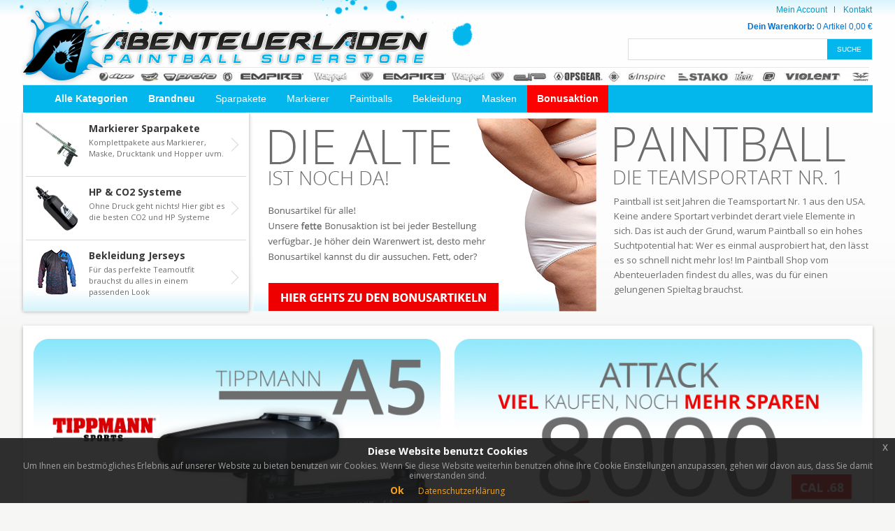

--- FILE ---
content_type: text/html; charset=UTF-8
request_url: https://www.abenteuerladen.de/laufreiniger-cal50
body_size: 12212
content:
<!DOCTYPE html>
<html lang="de">
<head>
  <meta charset="utf-8">
  <meta name="viewport" content="width=device-width, initial-scale=1.0">
  <title></title>
  
  <meta name="description" content="">
  <meta name="keywords" content="">
  <meta property="fb:page_id" content="189141227782989">
  <meta property="fb:pages" content="189141227782989" />

  <link rel="stylesheet" href="https://www.abenteuerladen.de/css/bootstrap.css?osCsid=df0a738ebd34f7fe41f8c8197900de61">
  <link rel="stylesheet" href="https://www.abenteuerladen.de/css/main.css?v=4?osCsid=df0a738ebd34f7fe41f8c8197900de61">
  <link rel="stylesheet" href="https://www.abenteuerladen.de/css/overwrite.css?v=3?osCsid=df0a738ebd34f7fe41f8c8197900de61">
  <link rel="stylesheet" href="https://www.abenteuerladen.de/css/magiczoomplus.css?osCsid=df0a738ebd34f7fe41f8c8197900de61">
  
    
   

  
  <script type="application/ld+json">
    {
        "@context": "http://schema.org",
        "@type": "WebSite",
        "url": "https://www.abenteuerladen.de/",
        "potentialAction": {
            "@type": "SearchAction",
            "target": "https://www.abenteuerladen.de/suche/?search={search}",
            "query-input": "required name=search"
        },
        "author": {
            "@type": "Organization",
            "name": "Abenteuerladen",
            "legalName": "Warped Sportz Germany GmbH",
            "logo": "https://www.abenteuerladen.de/images/logo.png",
            "telephone": "+49 (0) 3533 48 78 68 1",
            "faxNumber": "+49 (0) 3533 48 81 80",
            "hasPOS": {
                "@type": "SportingGoodsStore",
                "name": "Abenteuerladen",
                "telephone": "+49 (0) 3533 48 78 68 1",
                "image": "https://www.abenteuerladen.de/images/logo.png",
                "priceRange": "€€",
                "address": {
                    "@type": "PostalAddress",
                    "streetAddress": "Lutzweg 2A",
                    "addressLocality": "Elsterwerda",
                    "addressRegion": "Brandenburg",
                    "postalCode": "04910",
                    "addressCountry": "DE"
                }
            }
        },
        "sameAs": [
            "https://www.facebook.com/www.abenteuerladen.de"
            ,"https://www.youtube.com/user/abenteuerladen"
        ]
    }
    </script>

  <!-- Google tag (gtag.js) -->
  <script async src="https://www.googletagmanager.com/gtag/js?id=G-LTT2LMQXKB"></script>
  <script>
    window.dataLayer = window.dataLayer || [];
    function gtag(){dataLayer.push(arguments);}
    gtag('js', new Date());

    gtag('config', 'G-LTT2LMQXKB');
  </script>

  <meta name="ahrefs-site-verification" content="7cbe663a9fe5f38ed01d885b9ab7148d4036d2ac0ba74ae1ab885a5f7e6b2224">

</head>
<body>
  
  <div class="eupopup eupopup-bottom"></div>
  <div id="wrapper">
    <div class="container">
      <header id="header">
        






<!-- <script type="text/javascript">
  function blink_text() {
    $('.blink').fadeOut(200);
    $('.blink').fadeIn(100);
  $('.blink').fadeOut(200);
    $('.blink').fadeIn(100);
  $('.blink').fadeOut(200);
    $('.blink').fadeIn(100);
}
setInterval(blink_text, 5000);
</script> -->

<div class="row">



<!--   <a href="/klu_bonusaktion_werbung.php" alt="Christmas Paint"> 
    <div class="col-xs-12" style="background-color: red; color: white; padding: 13px; font-size: 15px;">
      <span class="present">&#127873;</span> 
      <span><b class="blink">XMAS PAINT GESCHENK</b> - BIS ZU 12.000 PAINTBALLS GRATIS!</span>
      <span class="hidden-xs" style="float:right">
        NUR BIS ZUM 3.1.2022
      </span>
    </div>
  </a> -->



  <div class="col-xs-12">
    <strong class="logo">
      <a href="/"><img src="https://www.abenteuerladen.de/images/logo.png?osCsid=df0a738ebd34f7fe41f8c8197900de61" alt="Abenteuerladen Paintball Superstore"></a>
    </strong>

    <div class="head-right">
      <a href="#" class="navbar-opener"><span>&nbsp;</span></a>
      <div class="navbar-drop">
        <a href="#" class="navbar-opener close-btn"><span>&nbsp;</span></a>
        <ul class="add-nav">
        
                  <li><a href="/account.html">Mein Account</a></li>
          <li><a href="/hilfe">Kontakt</a></li>

        </ul>
        <!-- <div class="cart-items"><strong>Dein Warenkorb:</strong> <span class="item">1 Artikel</span> <span class="price">49,95 €</span></div> -->
        <div class="cart-items"><a href="/warenkorb"><strong>Dein Warenkorb:</strong> <span class="item">0 Artikel</span> <span class="price">0,00 &euro;</span></a></div>

        <div class="search-box">
          <form action="#">
            <input id="input-head-search" class="form-control" type="search" placeholder="" value="">
            <input id="button-head-search" class="btn" type="submit" value="Suche">
          </form>
        </div>
      </div>
    </div>
    <div class="logos-wrap">
      <img src="https://www.abenteuerladen.de/images/img-logos.jpg?osCsid=df0a738ebd34f7fe41f8c8197900de61" alt="Paintball Hersteller Logos">
    </div>
  </div>
  <div class="col-xs-12">
    <div class="header-bar">
      <div class="user-info login-state" style="display: none">
        <div class="user-name">
          <a href="#">
            <strong class="title">Login</strong>
            <div class="avatar"><img src="https://www.abenteuerladen.de/images/avatar.svg?osCsid=df0a738ebd34f7fe41f8c8197900de61" alt="Login"></div>
          </a>
        </div>
      </div>
      <div class="user-info">
      <!--   <a href="#" class="btn">Offene Bewertungen</a>
        <a href="#" class="btn btn-danger">120 neue Artikel</a> -->
              </div>
      <nav id="nav">
        <a href="#" class="nav-opener"><span>&nbsp;</span></a>
        <a class="visible-xs" href="#"><span class="navbar-toggler">Kategorien</span></a>
        <div class="nav-drop">
          <a href="#" class="nav-opener close-btn"><span>&nbsp;</span></a>
          <ul>
            <li>
              <a href="#" class="dropdown-toggle" data-toggle="dropdown" role="button"><b>Alle Kategorien</b></a>
              <div class="dropdown-menu">

                <div class="col">
                <strong class="title">Markierer &amp; Zubehör</strong>
                  <ul>
                      <li><a href="/paintball-markierer">Paintball Markierer</a></li>
                      <li><a href="/markierer-zubehoer">Markierer Zubehör</a></li>
                  </ul>

                  <strong class="title">CO2 &amp; HP</strong>
                  <ul>
                      <li><a href="/hp-systeme">HP Systeme</a></li>
                      <li><a href="/co2-systeme">CO2 Systeme</a></li>
                      <li><a href="/co2-und-hp-zubehoer">CO2 &amp; HP Zubehör</a></li>
                  </ul>

                  <strong class="title">Läufe &amp; Zubehör</strong>
                  <ul>
                      <li><a href="/markierer-laeufe">Markierer Läufe</a></li>
                      <li><a href="/lauf-systeme">Lauf Systeme</a></li>
                      <li><a href="/lauf-zubehoer">Lauf Zubehör</a></li>
                  </ul>

                  
              </div>
  <div class="col">
      <strong class="title">Munition</strong>
      <ul>
          <li><a href="/paintballs">Paintballs</a></li>
          <li><a href="/granaten">Granaten</a></li>
      </ul>
      
      <strong class="title">Hopper &amp; Pots</strong>
      <ul>
          <li><a href="/hopper">Hopper</a></li>
          <li><a href="/hopper-zubehoer">Hopper Zubehör</a></li>
          <li><a href="/pots">Pots</a></li>
      </ul>
      
       <strong class="title">Masken</strong>
      <ul>
          <li><a href="/paintball-masken">Paintball Masken</a></li>
          <li><a href="/maskenglaeser">Maskengläser</a></li>
          <li><a href="/masken-zubehoer">Masken Zubehör</a></li>
      </ul>
      
  </div>
  <div class="col">
      <strong class="title">Bekleidung</strong>
      <ul>
          <li><a href="/kostume">Kostüme</a></li>
          <li><a href="/schuhe">Schuhe</a></li>
          <li><a href="/kombinationen">Kombinationen</a></li>
          <li><a href="/caps-und-muetzen">Caps &amp; Mützen</a></li>
          <li><a href="/t-shirts">T-Shirts</a></li>
          <li><a href="/jerseys">Jerseys</a></li>
          <li><a href="/hosen">Hosen</a></li>
          <li><a href="/handschuhe">Handschuhe</a></li>
          <li><a href="/schoner-und-schutz">Schoner &amp; Schutz</a></li>
          <li><a href="/tarn-bekleidung">Tarn - Bekleidung</a></li>
      </ul>
  </div>
  <div class="col">
      <strong class="title">Packs &amp; Taschen</strong>
      <ul>
          <li><a href="/battlepacks">Battlepacks</a></li>
          <li><a href="/taschen">Taschen</a></li>
      </ul>

      <strong class="title">Kinder Paintball</strong>
      <ul>
          <li><a href="/kinder-paintball">Kids Guns</a></li>
          <li><a href="/kinder-paintball">Zubehör</a></li>
      </ul>

      <strong class="title">Sonstiges</strong>
      <ul>
          <li><a href="/feldzubehor">Feldzubehör</a></li>
          <li><a href="/dvd-und-aufkleber">DVD &amp; Aufkleber</a></li>
          <li><a href="/lanyard">Lanyard</a></li>
          <li><a href="/gutscheine">Gutscheine</a></li>
      </ul>
  </div>


                
                <div class="progress"><span>0</span><em>%</em> FINANZIERUNG</div> 
                <div class="img-pro"><img src="https://www.abenteuerladen.de/images/img-pro4.png?osCsid=df0a738ebd34f7fe41f8c8197900de61" alt="Finanzierung"></div>
              </div>
            </li>
            <li><a href="/suche/?search=*"><b>Brandneu</b></a></li>
            <li class="">
              <a href="#" class="dropdown-toggle" data-toggle="dropdown" role="button">Sparpakete</a>
              <div class="dropdown-menu">
                <div class="pro-box" onclick="location.href='/sparpakete-markierer.html';">
                  <div class="img-holder">
                    <img src="https://www.abenteuerladen.de/images/img-pro5.png?osCsid=df0a738ebd34f7fe41f8c8197900de61" alt="Markierer Sparpakete">
                  </div>
                  <div class="textbox">
                    <strong class="title">Markierer <span>Sparpakete</span></strong>
                    <p>Die Sparpakete bestehen aus perfekt aufeinander abgestimmten Komponenten. Unsere erfahrenen Mitarbeiter wissen genau was du brauchst. Ideal für Einsteiger aber auch für Profis. Hier kann man bares Geld sparen!</p>
                    <a href="/sparpakete-markierer.html" class="btn btn-default">ZU DEN SPARPAKETEN</a>
                  </div>
                </div>
                <div class="pro-box" onclick="location.href='/sparpakete-paintballs.html';">
                  <div class="img-holder">
                    <img src="https://www.abenteuerladen.de/images/img-pro6.png?osCsid=df0a738ebd34f7fe41f8c8197900de61" alt="Paintball Sparpakete">
                  </div>
                  <div class="textbox">
                    <strong class="title">Paintballs <span>Sparpakete</span></strong>
                    <p>Wenn du öfter Paintball spielst, lohnt es sich die Paint in größeren Mengen zu kaufen. Mit unseren 8000er Paketen kannst du und dein Team richtig sparen. Außerdem kannst du mit unseren Testpakten auch mal andere Paint probieren.</p>
                    <a href="/sparpakete-paintballs.html" class="btn btn-default">ZU DEN SPARPAKETEN</a>
                  </div>
                </div>
                <div class="pro-box" onclick="location.href='/sparpakete-granaten.html';">
                  <div class="img-holder">
                    <img src="https://www.abenteuerladen.de/images/img-prosmoke.png?osCsid=df0a738ebd34f7fe41f8c8197900de61" alt="Masken Spapakete">
                  </div>
                  <div class="textbox">
                    <strong class="title">Granaten <span>Sparpakete</span></strong>
                    <p>Für das richtige Ambiete auf dem Spielfeld sorgen unsere vielfältigen Rauchgranaten. Es gibt sie in allen Farben und mit den unterschiedlichstens Auslösemechanismen für ein perfektes Szenario. In den Paketen ist von allem etwas dabei.</p>
                    <a href="/sparpakete-granaten.html" class="btn btn-default">ZU DEN SPARPAKETEN</a>
                  </div>
                </div>
                <div class="progress"><span>0</span><em>%</em> FINANZIERUNG</div>
                <div class="logos">
                  <ul>
                    <li><a href="#"><img src="https://www.abenteuerladen.de/images/logo-partner4.jpg?osCsid=df0a738ebd34f7fe41f8c8197900de61" alt="Partner"></a></li>
                    <li><a href="#"><img src="https://www.abenteuerladen.de/images/logo-partner6.jpg?osCsid=df0a738ebd34f7fe41f8c8197900de61" alt="Partner"></a></li>
                    <li><a href="#"><img src="https://www.abenteuerladen.de/images/logo-partner7.jpg?osCsid=df0a738ebd34f7fe41f8c8197900de61" alt="Partner"></a></li>
                    <li><a href="#"><img src="https://www.abenteuerladen.de/images/logo-partner5.jpg?osCsid=df0a738ebd34f7fe41f8c8197900de61" alt="Partner"></a></li>
                    <li><a href="#"><img src="https://www.abenteuerladen.de/images/logo-partner8.jpg?osCsid=df0a738ebd34f7fe41f8c8197900de61" alt="Partner"></a></li>
                  </ul>
                </div>
              </div>
              </li>
            <li class=""><a href="/paintball-markierer">Markierer</a></li>
            <li class=""><a href="/paintballs">Paintballs</a></li>
            <li class=""><a href="/bekleidung">Bekleidung</a></li>
            <li class=""><a href="/paintball-masken">Masken</a></li>
            <li style="background-color: red;"><a href="/klu_bonusaktion_werbung.php"><b>Bonusaktion</b></a></li>
          </ul>
        </div>
      </nav>
    </div>
  </div>
</div>


<!-- <div class="attention-toast">
  <div class="xmas">
    <span>GUTSCHEINCODE</span>
    <ul>
      <li>
        <div class="left">10€</div>
        <div class="right">
          <span>Ab 100 € Bestellwert</span>
          <span class="code">XMAS-10</span>
        </div>
      </li>
      <li>
        <div class="left">50€</div>
        <div class="right">
          <span>Ab 500 € Bestellwert</span>
          <span class="code">XMAS-50</span>
        </div>
      </li>
    </ul>
  </div>
  <span class="bottom">
    <span class="present">&#127873;</span>
    <span class="txt">DEIN WEIHNACHTSGESCHENK!</span>
  </span>
</div>  -->      </header>
      
      <main id="main">
        
<div class="about-info">
  <div class="row">
    <div class="col-md-3 col-sm-5 col-xs-12">
      <div class="img-holder sm" style="display:none"><img src="/images/img1.jpg" alt="img description"></div>
      <div class="box" style="display:block">
        <ul class="catrgory-nav">
          <li class="visible-xs">
            <a href="/blog/was-ist-paintball">
              <div class="img-holder"><img src="/images/was-ist-paintball-question.png" alt="Was ist Paintball"></div>
              <div class="textbox">
                <strong class="title">Was ist Paintball</strong>
                <p>Hier wird erklärt was Paintball ist, wo es herkommt und warum es so beliebt ist!</p>
              </div>
            </a>
          </li>
          <li>
            <a href="/sparpakete-markierer.html">
              <div class="img-holder"><img src="/images/ico-pro-sm1.png" alt="Markierer Sparpakete"></div>
              <div class="textbox">
                <strong class="title">Markierer Sparpakete</strong>
                <p>Komplettpakete aus Markierer, Maske, Drucktank und Hopper uvm.</p>
              </div>
            </a>
          </li>
          <li>
            <a href="/co2-hp">
              <div class="img-holder"><img src="/images/ico-pro-sm2.png" alt="CO2 & HP"></div>
              <div class="textbox">
                <strong class="title">HP &amp; CO2 Systeme</strong>
                <p>Ohne Druck geht nichts! Hier gibt es die besten CO2 und HP Systeme </p>
              </div>
            </a>
          </li>
          <li>
            <a href="/bekleidung/jerseys">
              <div class="img-holder"><img src="/images/ico-pro-sm3.png" alt="Bekleidung"></div>
              <div class="textbox">
                <strong class="title">Bekleidung Jerseys</strong>
                <p>Für das perfekte Teamoutfit brauchst du alles in einem passenden Look</p>
              </div>
            </a>
          </li>
        </ul>
      </div>
      <div class="box" style="display:none">
        <div class="intro-box">
          <div class="info">
            <strong class="title">Hallo Florian</strong>
            <p>seit deinem letzten Besuch haben wir 129 neue Artikel die für Dich interessant sein könnten.</p>
          </div>
          <div class="last-order">
            <strong class="title">Letzte Bestellung</strong>
            <time class="date" datetime="2016-01-21">21.01.2016 </time>
            <ul>
              <li>
                <span class="icon one"><img src="/images/ico-list.svg" alt="img description"></span>
                <span class="text">Eingang</span>
              </li>
              <li>
                <span class="icon two"><img src="/images/ico-box.svg" alt="img description"></span>
                <span class="text">Verpacken</span>
              </li>
              <li>
                <span class="icon"><img src="/images/ico-van.svg" alt="img description"></span>
                <span class="text">Versendet</span>
              </li>
            </ul>
          </div>
        </div>
      </div>
    </div>
    <div class="col-md-5 col-sm-7 col-xs-12 hidden-xs">
    <div class="img-holder lg"><a href="/klu_bonusaktion_werbung.php"><img src="/images/design/banner-start-fette-bonus-aktion.png" alt="Bonus Aktion"></a></div>
<!-- <div class="img-holder lg"><a href="/klu_bonusaktion_werbung.php"><img style="width: 100%;" src="/images/design/xmas-2021-startseite.jpg" srcset="/images/design/xmas-2021-startseite.jpg x2" alt="Bonus Aktion"></a></div> -->
    <!-- <div class="img-holder lg"><a href="/klu_bonusaktion_werbung.php"><img src="/images/design/banner-start-xmas-aktion.jpg" alt="Xmas Aktion"></a></div> -->
    </div>
    <div class="col-md-4 col-xs-12">
      <div class="info-text">
        <h1>Paintball</h1>
        <span class="subtitle">Die Teamsportart Nr. 1</span>
        <p>Paintball ist seit Jahren die Teamsportart Nr. 1 aus den USA. Keine andere Sportart verbindet derart viele Elemente in sich. Das ist auch der Grund, warum Paintball so ein hohes Suchtpotential hat: Wer es einmal ausprobiert hat, den lässt es so schnell nicht mehr los! Im Paintball Shop vom Abenteuerladen findest du alles, was du für einen gelungenen Spieltag brauchst.</p>
      </div>
    </div>
  </div>
</div>


<section class="featured-products box-shadow" >


 <div class="row">
    <div class="col-xs-12">
      <article class="pkg-product pro-one">
        <div class="col-sm-6 col-xs-12">
          <div class="img-wrap" style="padding: 0;">
            <a href="/blog/dpl-paintball-liga-einsteigersets">
              <div class="img-holder bg" style="padding: 0;">
                <a href="/tippmann-a5">
                <img src="/images/design/a5-tippman-start-l-1.jpg" alt="A5 Tippmann Markierer">
              </a>
              </div>
            </a>
          </div>
        </div>
        <div class="col-sm-6 col-xs-6 hidden-xs">
          <div class="img-wrap" style="padding: 0;">
            <a href="/blog/dpl-paintball-liga-einsteigersets">
              <div class="img-holder bg" style="padding: 0;">
                <a href="/attack-paintballs">
                <img src="/images/design/attack-paintballs-start-l-1.jpg" alt="Attack Paintballs">
              </a>
              </div>
            </a>
          </div>
        </div>
      </article>
    </div>
  </div> 

  <div class="row">
    <div class="col-xs-12 hidden-xs">
      <article class="pkg-product pro-one">
        <div class="col-md-9 col-sm-8 col-xs-12 pull-right">
          <div class="img-wrap">
            <a href="/blog/dpl-paintball-liga-einsteigersets">
              <div class="img-holder bg">
                <img src="/images/design/startseite-dpl-markierer-set.jpg" alt="DPL Paintball Liga Markierer Set">
              </div>
            </a>
            <div class="price">PAINTBALL LIGA</div>
          </div>
        </div>
        <div class="col-md-3 col-sm-4 col-xs-12">
          <div class="textwrap">
            <h2 style="font-size: 44px">PAINTBALL LIGA</h2>
            <strong class="subtitle"><span>DPL </span>EINSTEIGER SETS</strong>
            <p>Zum Start der DPL Paintball Liga gibt es jetzt 2 exklusive DPL Einsteiger Sets zu einem besonderen Preis! Für weiteren Teamsupport kontaktiert uns!</p>
          </div>
        </div>
      </article>
    </div>
  </div> 

  <div class="row">
    <div class="col-xs-12">
      <article class="pkg-product" stlye="margin: 0 0 15px 0;">
        <div class="col-md-7 col-sm-8 col-xs-12 pull-left">
          <div class="img-wrap" style="padding: 0;">
            <a href="/paintball-markierer?categories=64&markertype=Pistole">
              <div class="img-holder bg">
                <img src="/images/design/start-banner-self-defense.jpg" alt="Home Defense Paintball">
              </div>
            </a>
          </div>
        </div>
        <div class="col-md-5 col-sm-4 col-xs-12 pull-right">
          <div class="textwrap">
            <h2>HOME DEFENSE</h2>
            <strong class="subtitle"><span>PISTOLEN FÜR</span> ZUHAUSE</strong>
            <p>Paintball Pistolen im Kaliber .43 sind ideal für den Hausgebrauch. Wir haben die passenden Magazine, Holster und Hartgeschosse sofort lieferbar!</p>
          </div>
        </div>
      </article>
    </div>
  </div>

  <div class="row">
    <div class="col-xs-12">
      <article class="pkg-product pro-one">
        <div class="col-md-9 col-sm-8 col-xs-12 pull-right">
          <div class="img-wrap">
            <a href="/sparpakete-markierer.html">
              <div class="img-holder bg">
                <img src="/images/img-pro1.png" alt="Paintball Sparpakete">
              </div>
            </a>
            <div class="price">KOMPLETTES SET AB 94,95 €</div>
          </div>
        </div>
        <div class="col-md-3 col-sm-4 col-xs-12">
          <div class="textwrap">
            <h2>SPARPAKETE</h2>
            <strong class="subtitle"><span>IDEAL FÜR</span> EINSTEIGER</strong>
            <p>Wenn Du Deine erste Paintball Ausrüstung suchst oder einfach ein neues Setup, dann kannst du mit unseren Paketen richtig sparen!</p>
          </div>
        </div>
      </article>
    </div>
  </div>
  <div class="row">
    <div class="col-xs-12">
      <article class="latest-product">
        <div class="col-md-3 col-xs-12">
          <div class="textwrap">
            <h2>BRANDNEU</h2>
            <strong class="subtitle">FRISCH <span>GEKOMMEN</span></strong>
            <p>Brandneu und gerade reingekommen. Alle neuen Artikel findest du <a href="/suche/?search=*">hier.</a></p>
          </div>
        </div>
        <div class="col-md-9 col-xs-12 pull-right">
          <ul>
          <li>  <div class="img-holder"><a href="https://www.abenteuerladen.de/milsig-m17-g3-oring-kit?osCsid=df0a738ebd34f7fe41f8c8197900de61"><img src="images/250X120/markierer_zubehoer_milsig_m17_oring-kit.jpg" alt="Milsig M17 G3 O-Ring Kit"></a></div>     <div class="textbox">       <strong class="title"><a href="https://www.abenteuerladen.de/milsig-m17-g3-oring-kit?osCsid=df0a738ebd34f7fe41f8c8197900de61">Milsig M17 G3 O-Ring Kit</a></strong>    <div class="price"><span class="new-price" style="color: #4c4c4c; float: right;">12,95 € </span></div>  </div></li><li>  <div class="img-holder"><a href="https://www.abenteuerladen.de/milsig-m17-g3-trommelmagazin?osCsid=df0a738ebd34f7fe41f8c8197900de61"><img src="images/250X120/markierer_zubehoer_milsig_m17_g3_magazin_1.jpg" alt="Milsig M17 G3 Trommelmagazin - 32 Schuss"></a></div>     <div class="textbox">       <strong class="title"><a href="https://www.abenteuerladen.de/milsig-m17-g3-trommelmagazin?osCsid=df0a738ebd34f7fe41f8c8197900de61">Milsig M17 G3 Trommelmagazin - ...</a></strong>    <div class="price"><span class="new-price" style="color: #4c4c4c; float: right;">119,90 € </span></div>  </div></li><li>  <div class="img-holder"><a href="https://www.abenteuerladen.de/planet-eclipse-emf200-spare-parts-kit?osCsid=df0a738ebd34f7fe41f8c8197900de61"><img src="images/250X120/markierer_zubehoer_planet_eclipse_emf200_spareparts.jpg" alt="Planet Eclipse EMF200 Spare Parts Bag"></a></div>     <div class="textbox">       <strong class="title"><a href="https://www.abenteuerladen.de/planet-eclipse-emf200-spare-parts-kit?osCsid=df0a738ebd34f7fe41f8c8197900de61">Planet Eclipse EMF200 Spare Par...</a></strong>    <div class="price"><span class="new-price" style="color: #4c4c4c; float: right;">47,90 € </span></div>  </div></li><li>  <div class="img-holder"><a href="https://www.abenteuerladen.de/planet-eclipse-emf-100-cf20-pro-magazin?osCsid=df0a738ebd34f7fe41f8c8197900de61"><img src="images/250X120/markierer_zubehoer_planet_eclipse_mag_emf200_earth_1.jpg" alt="Planet Eclipse EMF100/200 CF20 Pro Magazin"></a></div>     <div class="textbox">       <strong class="title"><a href="https://www.abenteuerladen.de/planet-eclipse-emf-100-cf20-pro-magazin?osCsid=df0a738ebd34f7fe41f8c8197900de61">Planet Eclipse EMF100/200 CF20 ...</a></strong>    <div class="price"><span class="new-price" style="color: #4c4c4c; float: right;">39,90 € </span></div>  </div></li>          </ul>
        </div>
      </article>
    </div>
  </div>
</section>
<section class="featured-block box-shadow">
  <div class="row">
    <div class="col-md-3 col-sm-6 col-xs-12">
      <article class="featured-post">
        <div class="img-holder"><img src="/images/img3.jpg" alt="img description"></div>
        <div class="textbox">
          <h2>DIE RICHTIGE PAINTBALL MASKE</h2>
          <p>Die Paintball Maske ist der wahrscheinlich wichtigste Ausrüstungsgegenstand. Funktioniert sie nicht richtig, dann kannst du weder deine Gegner sehen, noch irgend etwas treffen. Außerdemt schützt sie Augen, Ohren und Kopf vor schmerzhaften Treffern. Eine Maske sollte also richtig sitzen und immer perfekte Sicht bieten.</p>
        </div>
        <a href="/masken/paintball-masken" class="btn btn-default">ZU DEN MASKEN</a>
      </article>
    </div>
    <div class="col-md-3 col-sm-6 col-xs-12">
      <article class="featured-post">
        <div class="img-holder"><img src="/images/img4.jpg" alt="img description"></div>
        <div class="textbox">
          <h2>Die Herstellung von Paintballs</h2>
          <p>Ein oft unterschätzter Faktor: Der richtige Paintball. Die kleinen bunten Dinger sind schnell verschossen, aber ein absolutes High-Tech Produkt, dass in seiner Herstellung extrem aufwendig ist. Es lohnt sich mal hinter die Kulissen zu schauen und sich etwas genauer über die farbigen Kugeln zu informieren.</p>
        </div>
        <a href="/munition/paintballs" class="btn btn-default">ZU DEN PAINTBALLS</a>
      </article>
    </div>
    <div class="col-md-3 col-sm-6 col-xs-12">
      <article class="featured-post">
        <div class="img-holder"><img src="/images/img5.jpg" alt="img description"></div>
        <div class="textbox">
          <h2>Der passende Paintball Markierer</h2>
          <p>Die Auswahl ist riesig und für Jeden ist etwas dabei: Bist du eher im Wald zuhause und stehst auf Markierer im Tactical Look, oder springst du am liebsten von einer Sup Air Deckung zur Nächsten und bevorzugst den leichten, sportlichen Markierer? Wir haben alle großen Hersteller und ihre besten Modelle auf Lager.</p>
        </div>
        <a href="/markierer-und-zubehoer/paintball-markierer" class="btn btn-default">ZU DEN MARKIERERN</a>
      </article>
    </div>
    <div class="col-md-3 col-sm-6 col-xs-12">
      <article class="featured-post">
        <div class="img-holder"><img src="/images/img6.jpg" alt="img description"></div>
        <div class="textbox">
          <h2>Neuer Trend Kinder Paintball</h2>
          <p>Mit Schaumstoffpfeilen schießen war gestern, jetzt gibt es einen Paintballmarkierer auch endlich für Spieler ab 8 Jahren. Diese Markierer wurde als Spielzeug gemäß Spielzeugrichtlinie 2009/48/EG eingestuft. Damit unterliegt er der Altersbeschränkung geeignet ab 8 Jahre.
          </p>
        </div>
        <a href="/kinder-paintball" class="btn btn-default">ZUM KINDER-PAINTBALL</a>
      </article>
    </div>
  </div>
</section>
<div class="columns-wrapper">
  <div class="row titles hidden-xs">
    <div class="col-md-8 col-sm-7 col-xs-12">
      <h2>Mit Freunden zum Paintball</h2>
    </div>
    <div class="col-md-4 col-sm-5 col-xs-12">
    <h2>Welche Paintball Typen gibt es?</h2>
    </div>
  </div>
  <div class="box-shadow">
    <div class="row">
      <div class="col-md-8 col-sm-7 col-xs-12">
        <div class="text-content">
          <div class="text-block">
            <h2 class="visible-xs">Mit Freunden zum Paintball</h2>
            <div class="img-holder">
              <img src="/images/design/paintball-markierer-dlx.png" alt="Paintball spielen">
            </div>
              <p>Das X-te Wochenende mit den Kumpels um die Häuser ziehen oder schon wieder grillen ist auf Dauer langweilig. Ihr braucht einen Initiator, der den Paintball Ausflug organiert. In der Regel reicht schon der Vorschlag und alle sind Feuer und Flamme. Was macht mehr Spaß, als sich mit Freunden ein paar Farbkugeln um die Ohren zu schießen? Es ist ein einzigartiges Erlebnis beim Paintball, sich innerhalb des Teams zu organisieren und zu koordinieren. Ein Alleingang bringt garnichts, nur gemeinsam kommt man zum Ziel!</p>
          </div>
          <div class="text-block">
            <h2>Geschmackssache Paintball Markierer</h2>
              <p>Je nachdem welche Art von Paintball Spieler du bist, steht dir eine riesige Auswahl an unterschiedlichen Paintball Waffen zur Verfügung. In unserem Paintball Onlineshop findest du über hundert verschiedene Modelle. Dabei gibt es technische und optische Unterschiede. Woodlandspieler bevorzugen Markierer in sehr realistischer Optik, die echten Waffen nachempfunden sind. Die Turnier- und SupAir Spieler bevorzugen bunte, futuristisch anmutende Markierer die einer echten Schusswaffe nicht ähneln. Im Grunde ist es beim Paintball egal mit welcher Art Markierer gespielt wird. Das gilt allerdings nicht für Turniere und Ligen. Dort sind realistisch wirkende Waffen </p>
          </div>
          <div class="text-block">
            <h2>Die richtige Pflege und Wartung für dein Paintball Equipment</h2>
            <div class="img-holder">
              <img src="/images/img7.jpg" alt="Paintball Equipment">
            </div>
              <p>Nach einem erfolgreichen Spieltag solltest du dein Equipment reinigen und pflegen, damit es für den nächsten Einsatz wieder voll funktionstüchtig ist. Achte bei der Bekleidung undbedingt auf die Waschanleitung. Paintball Schoner mögen in der Regel keine maschinelle Reinigung und müssen per Hand gewaschen werden. Bei den Markierern sieht es nicht anders aus: Einige wollen gefettet werden und andere mögen lieber Öl. Um genau zu wissen, was sie brauchen nimm bitte die Bedienungsanleitung zur Hand. Bitte nimm deine <a href="#">Paintball Maske</a> nie mit unter die Dusche: Das doppelwandige Thermalglas kann davon beschädigt werden. Wenn du diese Regeln beachtest wirst du lange Freude an deiner Paintball Ausrüstung haben.</p>
          </div>
          <div class="text-block">
            <h2>Paintball Equipment online bestellen bei Abenteuerladen.de</h2>
              <p>Das Angebot und Paintball Artikel ist riesen groß. Wir haben in unserem Paintball Shop die wichtichsten für dich zusammen getragen. Jedes Produkt wurde von unserem Fachpersonal getestet und für gut befunden. Das bedeutet für dich weniger Stress, weil du alles bequem von zuhause aus genau betrachten und studieren kannst, bis du das Richtige gefunden hast. Solltest du mal nicht genau wissen was du brauchst, dann ruf uns an oder schreib einfach eine E-Mail. Wir haben über 20 Jahre Paintball Erfahrung hinter uns werden individuell auf deine Bedürfnisse eingehen. Teste uns! Wir geben unser Bestes, damit du zufrieden bist.</p>
          </div>
        </div>
      </div>
      <div class="col-md-4 col-sm-5 col-xs-12">
        <div class="aside-box">
          <h2 class="visible-xs">Welche Paintball Typen gibt es?</h2>
          <p>In der Regel unterscheidet man beim Paintball zwei verschiedene Spieler Typen: Der Woodland Spieler und der Turnierspieler. Sie unterscheiden sich hauptsächlich anhand der Paintball Markierer und der Bekleidung. Turnierspieler tragen bunte Jerseys und Hosen, während der Woodlandspieler lieber unentdeckt, im Dickicht des Waldes, in seiner Tarnbekleidung lauert.</p>
          <h2>Paintball Spielarten</h2>
          <ul class="list">
            <li><strong>Woodland:</strong> Die Ursprünglichste Art des Paintballs. Draußen in dicht bewachsendem Gelände mit Gräben und Hügeln.</li>
            <li><strong>SupAir:</strong> Sind aufblasbare Deckungen, die auf einem Spielfeld meist symetrisch angeordnet werden. So haben beide Teams die gleichen Bedingungen und können sich auf Paintball Turnieren oder in der Paintball Liga vergleichen.</li>
            <li><strong>Hyperball:</strong> Diese Spielfelder sind in Deutschland so gut wie nicht zu finden und werden aus unterschiedlich großen Plastikrohren gebaut.</li>
            <li><strong>Speedball:</strong> Eine Version des Paintball mit künstlichen Deckungen, die aus unterschiedlichen Materialen gefertigt werden.</li>
          </ul>
          <h2>Welcher Paintball Typ bist du?</h2>
          <p>Du solltest dir einige Fragen stellen um herauszufinden, was für dich das Richtige ist. Daraus ergibt sich, welche Ausrüstung du kaufen musst.</p>
          <ul class="list bullet negative">
            <li>Magst du Paintball Markierer die eher wie echte <strong>Waffen</strong> aussehen, oder bunt und futuristisch?</li>
            <li>Trägst du lieber <strong>Tarnkleidung</strong> beim Paintball oder Jersey bzw. Sportbekleidung?</li>
            <li>Lieber lange Paintball Runden mit <strong>Verstecken</strong> oder soll es schnell zur Sache gehen?</li>
            <li>Willst du sehr viel Paint verschießen oder lieber ein paar <strong>Schuss</strong> und dafür präzise?</li>
          </ul>
        </div>
      </div>
    </div>
  </div>
</div>
<ul class="sponsors-logo">
  <li><a href="/new-legion"><img src="/images/img-logo1.png" alt="Alle Artikel von New Legion"></a></li>
  <li><a href="/jt"><img src="/images/img-logo2.png" alt="Alle Artikel von JT USA"></a></li>
  <li><a href="/dye"><img src="/images/img-logo3.png" alt="Alle Artikel von Dye Paintball"></a></li>
  <li><a href="/tippmann"><img src="/images/img-logo4.png" alt="Alle Artikel von Tippmann USA"></a></li>
  <li><a href="/planet-eclipse"><img src="/images/img-logo5.png" alt="Alle Artikel von Planet Eclipse"></a></li>
  <li><a href="/dangerous-power"><img src="/images/img-logo6.png" alt="Alle Artikel von Dangerous Power"></a></li>
</ul>      </main>
      <footer id="footer" class="box-shadow">
        <div class="pri-footer">
  <div class="row">
    <div class="col-sm-4 col-xs-12">
      <div class="head">
        <span class="icon sm"><img src="https://www.abenteuerladen.de/images/ico-tel.svg?osCsid=df0a738ebd34f7fe41f8c8197900de61" alt="img description"></span>
        <div class="head-text">
          <h3>Fragen</h3>
          <span class="subtitle">PAINTBALL EQUIPMENT</span>
        </div>
      </div>
      <div class="textbox">
        <p>Du hast eine Frage rund um das Thema Markierer, Maske oder sonstiges Paintball Zubehör?</p>
        <span class="time">Mo - Do 10 - 18 Uhr, Freitag 10 - 17 Uhr</span>
        <dl>
          <dt>Tel.:</dt>
          <dd><a href="tel:03533487440">03533 48 74 40</a></dd>
          <dt>E-Mail:</dt>
          <dd><a href="mailto:&#115;&#117;&#112;&#112;&#111;&#114;&#116;&#64;&#97;&#98;&#101;&#110;&#116;&#101;&#117;&#101;&#114;&#108;&#97;&#100;&#101;&#110;&#46;&#100;&#101;">&#115;&#117;&#112;&#112;&#111;&#114;&#116;&#64;&#97;&#98;&#101;&#110;&#116;&#101;&#117;&#101;&#114;&#108;&#97;&#100;&#101;&#110;&#46;&#100;&#101;</a></dd>
        </dl>
      </div>
    </div>
    <div class="col-sm-4 col-xs-12">
      <div class="head">
        <span class="icon"><img src="https://www.abenteuerladen.de/images/ico-exercise.svg?osCsid=df0a738ebd34f7fe41f8c8197900de61" alt="Kurze Bearbeitung"></span>
        <div class="head-text">
          <h3>Versand</h3>
          <span class="subtitle">Kurze Bearbeitungszeit</span>
        </div>
      </div>
      <div class="textbox">
        <p>Es ist uns sehr wichtig, dass Du Deine Ware so schnell wir möglich erhätlst. In den meisten Fällen schaffen wir eine Lieferung innerhalb von 1-2 Werktagen!</p>
        <strong class="title">Unsere Partner</strong>
        <ul class="partners-logo">
          <li><a href="#"><img src="https://www.abenteuerladen.de/images/logo-partner1.jpg?osCsid=df0a738ebd34f7fe41f8c8197900de61" alt="img description"></a></li>
          <li><a href="#"><img src="https://www.abenteuerladen.de/images/logo-partner2.jpg?osCsid=df0a738ebd34f7fe41f8c8197900de61" alt="img description"></a></li>
          <li><a href="#"><img src="https://www.abenteuerladen.de/images/logo-partner3.jpg?osCsid=df0a738ebd34f7fe41f8c8197900de61" alt="img description"></a></li>
        </ul>
      </div>
    </div>
    <div class="col-sm-4 col-xs-12">
      <div class="head">
        <span class="icon"><img src="https://www.abenteuerladen.de/images/ico-register.svg?osCsid=df0a738ebd34f7fe41f8c8197900de61" alt="Zahlung"></span>
        <div class="head-text">
          <h3>Zahlung</h3>
          <span class="subtitle">Rechnung, Finanzierung</span>
        </div>
      </div>
      <div class="textbox">
        <p>Bei uns brauchst Du Dir keine Sorgen um die Zahlung machen. Mit dem Kauf per Rechnung und unserer Finanzierungsmöglichkeit erfüllst Du Dir alle Träume.</p>
        <strong class="title">Unsere Partner</strong>
        <ul class="partners-logo">
          <li><a href="#"><img src="https://www.abenteuerladen.de/images/logo-partner4.jpg?osCsid=df0a738ebd34f7fe41f8c8197900de61" alt="img description"></a></li>
          <li><a href="#"><img src="https://www.abenteuerladen.de/images/logo-partner5.jpg?osCsid=df0a738ebd34f7fe41f8c8197900de61" alt="img description"></a></li>
          <li><a href="#"><img src="https://www.abenteuerladen.de/images/logo-partner6.jpg?osCsid=df0a738ebd34f7fe41f8c8197900de61" alt="img description"></a></li>
          <li><a href="#"><img src="https://www.abenteuerladen.de/images/logo-partner7.jpg?osCsid=df0a738ebd34f7fe41f8c8197900de61" alt="img description"></a></li>
          <li><a href="#"><img src="https://www.abenteuerladen.de/images/logo-partner8.jpg?osCsid=df0a738ebd34f7fe41f8c8197900de61" alt="img description"></a></li>
        </ul>
      </div>
    </div>
  </div>
</div>
<div class="blue-bar">
  <ul>
    <li><strong>AB 100 €</strong> PORTOFREI</li>
    <li><strong>ÜBER 15 JAHRE</strong> PAINTBALLERFAHRUNG</li>
    <li><strong>AUF RECHNUNG</strong> BEQUEM SHOPPEN</li>
    <li><strong>KOMPETENTE</strong> BERATUNG</li>
  </ul>
</div>
<div class="sec-footer">
  <div class="row">
    <div class="col-sm-4 col-xs-12">
      <div class="box">
        <strong class="title">Paintball Newsletter</strong>
        <p>Sei ein Teil der Paintball Community und bleib auf dem Laufenden</p>
        <form action="#" class="newletter-form">
          <input class="form-control" type="email" placeholder="E-Mail Adresse">
          <input class="btn" type="submit" value="GO">
        </form>
      </div>
      <div class="box">
        <strong class="title">Unsere Kanäle</strong>
        <ul class="social-networks">
          <li><a href="https://www.facebook.com/abenteuerladende-189141227782989/" target="_blank"><img src="https://www.abenteuerladen.de/images/ico-social1.jpg?osCsid=df0a738ebd34f7fe41f8c8197900de61" alt="Facebook Logo"></a></li>
          <!-- <li><a href="#"><img src="https://www.abenteuerladen.de/images/ico-social2.jpg?osCsid=df0a738ebd34f7fe41f8c8197900de61" alt="img description"></a></li>
          <li><a href="#"><img src="https://www.abenteuerladen.de/images/ico-social3.jpg?osCsid=df0a738ebd34f7fe41f8c8197900de61" alt="img description"></a></li> -->
          <li><a href="https://www.youtube.com/user/abenteuerladen" target="_blank"><img src="https://www.abenteuerladen.de/images/ico-social4.jpg?osCsid=df0a738ebd34f7fe41f8c8197900de61" alt="Youtube Logo"></a></li>
        </ul>
      </div>
    </div>
    <div class="col-sm-4 col-xs-6">
      <div class="box">
        <strong class="title">Kundenservice</strong>
        <ul>
          <li><a href="/hilfe">Kontakt</a></li>
          <li><a href="/hilfe">Support</a></li>
          <li><a href="/hilfe#content-agb">AGB</a></li>
          <li><a href="/hilfe#content-datenschutz">Datenschutz</a></li>
          <li><a href="/hilfe">Impressum</a></li>
          <li><a href="/hilfe#content-payment">Zahlarten</a></li>
          <li><a href="/hilfe#content-shipping">Versand</a></li>
          <li><a href="/hilfe#content-altersnachweis">Altersnachweis</a></li>
          <li><a href="/blog">Paintball Blog</a></li>
        </ul>
      </div>
      <div class="box">
        <strong class="title">Top Kategorien</strong>
        <ul>
          <li><a href="/munition/paintballs">Paintballs</a></li>
          <li><a href="/markierer-und-zubehoer/paintball-markierer">Markierer</a></li>
          <li><a href="/masken/paintball-masken">Masken</a></li>
        </ul>
      </div>
    </div>
    <div class="col-sm-4 col-xs-6">
      <div class="box">
        <strong class="title">Top Marken</strong>
        <ul>
          <li><a href="/dye">Dye Paintball</a></li>
          <li><a href="/enola-gaye">Enola Gaye Granaten</a></li>
          <li><a href="/proto">Proto Paintball</a></li>
          <li><a href="/tippmann">Tippmann</a></li>
          <li><a href="/planet-eclipse">Planet Eclipse</a></li>
          <li><a href="/dangerous-power">Dangerous Power</a></li>
          <li><a href="/empire">Empire Paintball</a></li>
          <li><a href="/jt">JT USA</a></li>
          <li><a href="/smart-parts">Smart Parts</a></li>
          <li><a href="/dlx">DLX</a></li>
          <li><a href="/valken">Valken</a></li>
          <li><a href="/tiberius-arms">Tiberius Arms</a></li>
        </ul>
      </div>
    </div>
  </div>
</div>      </footer>
    </div>
  </div>

  <link href="https://fonts.googleapis.com/css?family=Open+Sans:300,400,400i,600,700" rel="stylesheet">
  <script src="https://www.abenteuerladen.de/js/jquery-1.12.4.min.js?osCsid=df0a738ebd34f7fe41f8c8197900de61"></script>
  <script src="https://www.abenteuerladen.de/js/bootstrap.min.js?osCsid=df0a738ebd34f7fe41f8c8197900de61"></script>

  <script src="https://www.abenteuerladen.de/js/total.min.js?osCsid=df0a738ebd34f7fe41f8c8197900de61"></script>
  <script src="https://www.abenteuerladen.de/dev/elastic.min.js?osCsid=df0a738ebd34f7fe41f8c8197900de61"></script>
  
  </body>
</html>

--- FILE ---
content_type: image/svg+xml
request_url: https://www.abenteuerladen.de/images/ico-list.svg
body_size: 67
content:
<svg id="Layer_1" xmlns="http://www.w3.org/2000/svg" viewBox="0 0 42 50"><style>.st0{fill:#1D874A;}</style><path class="st0" d="M0 0v50h42V0H0zm13 39H9v-2h4v2zm0-6H9v-2h4v2zm0-6H9v-2h4v2zm20 12H16v-2h17v2zm0-6H16v-2h17v2zm0-6H16v-2h17v2zm0-14H9v-2h24v2zm0 0"/></svg>

--- FILE ---
content_type: image/svg+xml
request_url: https://www.abenteuerladen.de/images/ico-register.svg?osCsid=df0a738ebd34f7fe41f8c8197900de61
body_size: 277
content:
<svg xmlns="http://www.w3.org/2000/svg" viewBox="0 0 26 26"><path d="M14.8 0c-.5.1-.8.5-.8 1v4c0 .6.4 1 1 1h7c.6 0 1-.4 1-1V1c0-.6-.4-1-1-1h-7-.2c.1 0 0 0 0 0zM16 2h5v2h-5V2zM4.8 3c-.5.1-.8.5-.8 1v3h-.7c-.7 0-1.2.5-1.3 1.3L0 20h26L24 8.3c-.2-.8-.6-1.3-1.3-1.3H13V4c0-.6-.4-1-1-1H5h-.2c.1 0 0 0 0 0zM6 5h5v7H6V5zm1 1v1h3V6H7zm0 2v1h3V8H7zm8.5 1H22c.3 0 .6.2.6.6l.2 1.8c.2.3-.1.6-.4.6h-6.8c-.3 0-.6-.3-.6-.6V9.6c0-.4.2-.6.5-.6zM7 10v1h3v-1H7zm8.4 2.9h1.1c.3 0 .5.2.5.5v1.1c0 .3-.2.5-.5.5h-1.1c-.3 0-.5-.2-.5-.5v-1.1c0-.3.2-.5.5-.5zm3 0h1.1c.3 0 .5.2.5.5v1.1c0 .3-.2.5-.5.5h-1.1c-.3 0-.5-.2-.5-.5v-1.1c0-.3.2-.5.5-.5zm3 0h1.1c.3 0 .5.2.5.5v1.1c0 .3-.2.5-.5.5h-1.1c-.3 0-.5-.2-.5-.5v-1.1c0-.3.2-.5.5-.5zm-6 3h1.1c.3 0 .5.2.5.5v1.1c0 .3-.2.5-.5.5h-1.1c-.3 0-.5-.2-.5-.5v-1.1c0-.3.2-.5.5-.5zm3 0h1.1c.3 0 .5.2.5.5v1.1c0 .3-.2.5-.5.5h-1.1c-.3 0-.5-.2-.5-.5v-1.1c0-.3.2-.5.5-.5zm3 0h1.1c.3 0 .5.2.5.5v1.1c0 .3-.2.5-.5.5h-1.1c-.3 0-.5-.2-.5-.5v-1.1c0-.3.2-.5.5-.5zM0 21v3.7c0 .7.6 1.3 1.3 1.3h23.3c.7 0 1.3-.6 1.3-1.3V21H0zm13 1c.6 0 1 .4 1 1s-.4 1-1 1-1-.4-1-1 .4-1 1-1zm0 0"/></svg>

--- FILE ---
content_type: image/svg+xml
request_url: https://www.abenteuerladen.de/images/ico-van.svg
body_size: 249
content:
<svg id="Layer_1" xmlns="http://www.w3.org/2000/svg" viewBox="0 0 50 37"><style>.st0{fill:#1D874A;}</style><path class="st0" d="M2.8 0C.8.2 0 1.8 0 2.9V29c0 1.7 1.3 3 3 3h4.1c.5 2.8 2.9 5 5.9 5 3 0 5.4-2.2 5.9-5H31V2.9C31 1.4 29.6 0 28.1 0H2.8zm20.1 6.6l1.5 1.3L14.3 19l-6.7-5.9 1.3-1.5 5.2 4.6 8.8-9.6zM33 7v25h1.1c.5 2.8 2.9 5 5.9 5 3 0 5.4-2.2 5.9-5H47c1.5 0 3-1.5 3-3v-9.6c0-2-1.4-4.1-1.6-4.3l-4.1-5.5C43.5 8.6 41.9 7 40 7h-7zm5 2h2c.8 0 1.8.7 2.7 1.8l4.1 5.5c.3.4 1 1.7 1.2 2.7h-9c-.4 0-1-.6-1-1V9zM13 27c2.2 0 4 1.8 4 4s-1.8 4-4 4-4-1.8-4-4 1.8-4 4-4zm27 0c2.2 0 4 1.8 4 4s-1.8 4-4 4-4-1.8-4-4 1.8-4 4-4zm0 0"/></svg>

--- FILE ---
content_type: image/svg+xml
request_url: https://www.abenteuerladen.de/images/ico-check.svg
body_size: 329
content:
<svg id="Layer_1" xmlns="http://www.w3.org/2000/svg" xmlns:xlink="http://www.w3.org/1999/xlink" viewBox="0 0 20 19.3"><style>.st0{clip-path:url(#SVGID_2_);fill:url(#SVGID_3_);}</style><defs><path id="SVGID_1_" d="M0-.3h21v20H0z"/></defs><clipPath id="SVGID_2_"><use xlink:href="#SVGID_1_" overflow="visible"/></clipPath><linearGradient id="SVGID_3_" gradientUnits="userSpaceOnUse" x1="10.013" y1="19.313" x2="10.013" y2=".025"><stop offset="0" stop-color="#49803C"/><stop offset="1" stop-color="#9ABE96"/></linearGradient><path class="st0" d="M19.5 1.4L17.7.2c-.5-.3-1.2-.2-1.5.3l-8.8 13-4-4C3 9 2.3 9 1.9 9.4L.3 11c-.4.4-.4 1.1 0 1.5l6.2 6.2c.3.3.9.6 1.4.6.5 0 1-.3 1.3-.8L19.8 2.9c.4-.5.2-1.1-.3-1.5zm0 0"/></svg>

--- FILE ---
content_type: image/svg+xml
request_url: https://www.abenteuerladen.de/images/ico-bullet.svg
body_size: 778
content:
<svg id="Layer_1" xmlns="http://www.w3.org/2000/svg" viewBox="0 0 261 244.5"><style>.st0{fill:#03B7ED;}</style><path class="st0" d="M118 59.9c1.3-.9 1.7-2.7.8-4.1-.9-1.3-2.7-1.7-4.1-.8-1.3.9-1.7 2.7-.8 4.1 1 1.4 2.8 1.7 4.1.8zm111.4 44.2c-5.6.3-10.1 1.9-10 3.7.1 1.8 4.7 3 10.3 2.7 5.6-.3 10.1-1.9 10-3.7-.1-1.8-4.7-3-10.3-2.7zM54.5 60.6c1.6-1.1 2-3.2.9-4.8-1.1-1.6-3.2-2-4.8-.9-1.6 1.1-2 3.2-.9 4.8 1.1 1.6 3.2 2 4.8.9zm166.3-15.9c2.3-1.6 2.7-5 .9-7.7-1.8-2.7-5.2-3.6-7.5-2s-2.7 5-.9 7.7c1.8 2.7 5.2 3.6 7.5 2zm-202 1.5c2.6-1.7 2-7-1.2-11.8-3.2-4.8-7.9-7.2-10.5-5.4-2.6 1.7-2 7 1.2 11.8 3.2 4.7 7.9 7.1 10.5 5.4zm139.4 138.9c-1.1.7-1.2 2.5-.2 4s2.7 2 3.8 1.3c1.1-.8 1.2-2.5.2-4s-2.7-2.1-3.8-1.3zm-61.4 2.4c-2.2 1.5-3 4.1-1.9 5.8 1.2 1.7 3.9 1.9 6.1.4 2.2-1.5 3-4.1 1.9-5.8-1.2-1.7-3.9-1.9-6.1-.4zM34.5 51.6c1.5-1 1.4-3.7-.2-6-1.6-2.3-4-3.4-5.5-2.4s-1.4 3.7.2 6c1.5 2.3 4 3.4 5.5 2.4zm222.6 84s-51.7-4.7-57.3-26.1c-5.6-21.4 8.9-25.7 8.9-25.7l17.8-8s7.8-2.1 5.5-6.4c-2.2-4.3-9.3 1.3-9.3 1.3S187 96.4 175.9 81.9c-11.1-14.5 20.7-46.4 20.7-46.4s17.2-17.1 11-20.8c-6.2-3.8-15.4 18-15.4 18S176 65.4 155.7 68.3c-20.3 2.9-12.9-54.7-12.9-54.7S145.2.4 138.9 0c-6.3-.3-4.2 13-4.2 13s6.7 43.9-10.3 58.4C107.4 86 75 34.9 75 34.9s-7-14.6-12.3-9.1c-5.2 5.5 6 13.8 6 13.8s34.3 27.2 29 46.1C92.4 104.6 37.5 87 37.5 87S1.5 70.5 0 78.3C-1.4 86 36 93.7 36 93.7s60.9 7.2 55.1 34.6c-5.8 27.4-45.9 36.4-45.9 36.4s-15.5 1.1-14.3 6.1c1.2 5 8 1.8 8 1.8s54-23.2 75.6-7.9c21.6 15.3 4.3 63.9 4.3 63.9l-4.9 11.2s-.5 3.9 3.4 4.6c3.8.6 5.4-4.4 5.4-4.4l-.1-11.2s12.4-57.5 39.8-56.1c27.4 1.4 51.6 45.5 51.6 45.5l9.8 14.7s2.3 2.6 6.3-.7c4.1-3.3.1-7.3.1-7.3l-11-11.2S177 175.6 188.9 149c11.9-26.6 67.2-7.1 67.2-7.1s2.9 1.4 4.5-1.6c1.6-2.9-3.5-4.7-3.5-4.7z"/></svg>

--- FILE ---
content_type: image/svg+xml
request_url: https://www.abenteuerladen.de/images/ico-box.svg
body_size: 145
content:
<svg id="Layer_1" xmlns="http://www.w3.org/2000/svg" viewBox="0 0 40 38"><style>.st0{fill:#1D874A;}</style><path class="st0" d="M11.5 0c-.2 0-.4.1-.6.2L.7 8h15l9.1-8H11.5zm16.3 0l-9.1 8h11.9l8-8H27.8zM40 1.5l-8 7.9v27.9l7.8-9.7c.1-.2.2-.4.2-.6V1.5zM0 10v27c0 .6.4 1 1 1h29V10H0zm11 4h10c.6 0 1 .4 1 1s-.4 1-1 1H11c-.6 0-1-.4-1-1s.4-1 1-1zm0 0"/></svg>

--- FILE ---
content_type: image/svg+xml
request_url: https://www.abenteuerladen.de/images/ico-arrow.svg
body_size: 48
content:
<svg id="Layer_1" xmlns="http://www.w3.org/2000/svg" viewBox="0 0 24.3 44.5"><style>.st0{fill:#DDDDDD;}</style><path class="st0" d="M2.1 0L0 2.1l20.2 20.2L0 42.4l2.1 2.1 22.3-22.2L2.1 0zm0 0"/></svg>